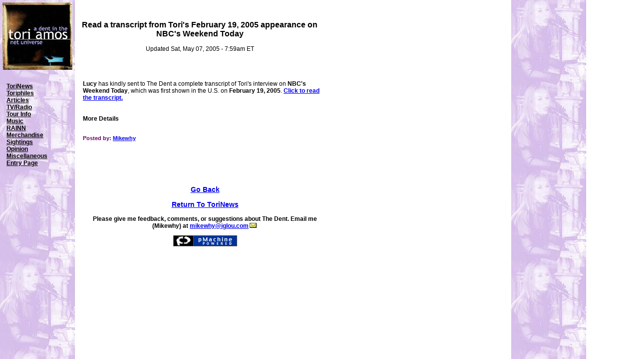

--- FILE ---
content_type: text/html; charset=UTF-8
request_url: https://thedent.com/more.php?id=2580_0_1_0_C
body_size: 1539
content:
<HTML><HEAD>
<TITLE>The Dent: Read a transcript from Tori's February 19, 2005 appearance on NBC's Weekend Today</TITLE>
<link rel="stylesheet" type="text/css" href="dentmain.css" />
	</HEAD>
<BODY BACKGROUND=backgrounds/nbg12.jpg marginwidth="5" marginheight="5" leftmargin="5" topmargin="5">

<div style="position: absolute; margin-top: 50px; margin-left: 725px;">
<script type="text/javascript"><!--
google_ad_client = "pub-3765491143309540";
/* TheDent skyscraper */
google_ad_slot = "4040894441";
google_ad_width = 160;
google_ad_height = 600;
//-->
</script>
<script type="text/javascript" src="http://pagead2.googlesyndication.com/pagead/show_ads.js">
</script>
</div>

<table width="650" border="0" cellpadding="0" cellspacing="0">
<tr valign="middle">
<td width="140">
<A HREF="torimain.php" target="_top" title="Click this logo to go to the Tori News Page"><IMG SRC="entry8c.jpg" WIDTH="140" HEIGHT="135" BORDER="0" alt="Click this logo to go to the Tori News Page"></A></td>
<td width="510">
					<div align="center" style="padding:10px;">
						<h2>Read a transcript from Tori's February 19, 2005 appearance on NBC's Weekend Today<br></h2>
						<p>Updated Sat, May 07, 2005 - 7:59am ET</p>
					</div>
</td></tr>
</table>

<table width="650" border="0" cellpadding="0" cellspacing="0">
<tr valign= top>
<td width="650">
<IMG SRC="dottran.gif" WIDTH="1" HEIGHT="1" VSPACE="10">
</td></tr></table>


<table width="650" border="0" cellpadding="0" cellspacing="0">
<tr valign="top">
<td width="140">

<table width="140" cellspacing="0" cellpadding="5" border="0">
<tr valign="top">
<td width="140">
<p>
&nbsp;<A HREF="torimain.php" target="_top" class="blackmenu"><B>ToriNews</B></A><br>
&nbsp;<A HREF="toriphiles.php" target="_top" class="blackmenu"><B>Toriphiles</B></A><br>
&nbsp;<A HREF="articles.php" target="_top" class="blackmenu"><B>Articles</B></A><br>
&nbsp;<A HREF="tvradio.php" target="_top" class="blackmenu"><B>TV/Radio</B></A><br>
&nbsp;<A HREF="tour.php" target="_top" class="blackmenu"><B>Tour Info</B></A><br>
&nbsp;<A HREF="music.php" target="_top" class="blackmenu"><B>Music</B></A><br>
&nbsp;<A HREF="rainn.php" target="_top" class="blackmenu"><B>RAINN</B></A><br>
&nbsp;<A HREF="merchandise.php" target="_top" class="blackmenu"><B>Merchandise</B></A><br>
&nbsp;<A HREF="sightings.php" target="_top" class="blackmenu"><B>Sightings</B></A><br>
&nbsp;<A HREF="opinion.php" target="_top" class="blackmenu"><B>Opinion</B></A><br>
&nbsp;<A HREF="misc.php" target="_top" class="blackmenu"><B>Miscellaneous</B></A><br>
&nbsp;<A HREF="index.php" target="_top" class="blackmenu"><B>Entry Page</B></A><br>
</p></td></TR></table>
					<div align="center">
						</div>
				
					
				


<TD WIDTH="21"><IMG SRC="dottran.gif" WIDTH="1" HEIGHT="1" HSPACE="10"></TD>

<td width="489">
<div class="weblog">
<p><b>Lucy</b> has kindly sent to The Dent a complete transcript of Tori's interview on <b>NBC's Weekend Today</b>, which was first shown in the U.S. on <b>February 19, 2005</b>.  <b><a href="http://thedent.com/more.php?id=A1971_0_4_0_M" >Click to read the transcript.</a></b></p>
<br /><h4>More Details</h4>
<p></p>
<p></p>
<p></p>
<p></p>
<br />
<div class="author">Posted by: <a href="http://thedent.com/members/profile_view_ind.php?id=1">Mikewhy</a></div>
</div>
 

<div style="margin-top: 50px; margin-bottom: 10px;">
<script type="text/javascript"><!--
google_ad_client = "pub-3765491143309540";
/* TheDent banner */
google_ad_slot = "1525853844";
google_ad_width = 468;
google_ad_height = 60;
//-->
</script>
<script type="text/javascript"
src="http://pagead2.googlesyndication.com/pagead/show_ads.js">
</script>

</td></tr>
</table>

<IMG SRC="dottran.gif" WIDTH="1" HEIGHT="1" VSPACE="16"><br>

<table width="650" border="0" cellpadding="0" cellspacing="0">
<tr valign="top">
<td width="140">
<IMG SRC="dottran.gif" WIDTH="1" HEIGHT="1" HSPACE="69"><br>
<TD WIDTH="21"><IMG SRC="dottran.gif" WIDTH="1" HEIGHT="1" HSPACE="10"></TD>
<td width="489">
					<div align="center">
						<h3><a href="javascript:history.go(-1)">Go Back</a></h3>
						<h3><a href="torimain.php">Return To ToriNews</a></h3>
						<p align=center><b>Please give me feedback, comments, or suggestions about The Dent. Email me (Mikewhy) at <a href="mailto:mikewhy@iglou.com"> mikewhy@iglou.com<IMG SRC="http://thedent.com/qbullets/mailto.gif" WIDTH="14" HEIGHT="10" HSPACE="2" BORDER="0"></a></b></p><a href="http://www.pmachine.com/"><img src="images/powered.gif" border="0" width="128" height="22" alt="Powered by pMachine" title="Powered by pMachine" /></a>
					</div>
</tr>
</table>
</BODY>
</HTML>

--- FILE ---
content_type: text/css
request_url: https://thedent.com/dentmain.css
body_size: 748
content:
body, table, td, th, div  {
	font-size : 12px;
	font-family : verdana, helvetica, arial, sans-serif;
	font-weight : normal;
	font-style : normal;
	color : #000000;
	text-decoration : none;
}

blockquote  {color : #000066;
}

h1	{font-size : 18px;
	font-weight : bold;
}

h2	{font-size : 16px;
	font-weight : bold;
}

h3	{font-size : 14px;
	font-weight : bold;
}

h4	{font-size : 12px;
 font-weight : bold;
 margin-top: 2px;
 margin-bottom: 5px;
}

h5	{font-size : 11px;
font-weight : bold;
}

PRE {font-family: courier, courier new, monospace;
	color: #660000;
}

CODE {font-family: courier, courier new, monospace;
	color: #660000;
}

A:hover   { color: #A00; text-decoration: none }
A:active   { color: #900; text-decoration: none }

.newslcolor { color: #fcf }
.whitecolor { color: #fff }
.blackcolor { color: #000 }
.bluecolor { color: #3ff }
.yellowcolor { color: #ff0 }
.lyellowcolor { color: #FFFF88 }
.violetcolor { color: #fcf }
.phileslcolor { color: #6cc }
.quotecolor { color: #600 }
.blackmenu    { color: #000000; font-size: 12px }
.violetmenu { color: #fcf; font-size: 12px }
.whitemenu { color: #fff; font-size: 12px }

.hugetype {
	font-size : 18px;
}

.indent {
	margin-left : 20px;
}

.noticeme {
	font-size : 16px;
}

.smalltype {
	font-size : 10px;
}

.largertype {
	font-size : 14px;
}

.quote {
	font-size : 12px;
	color : #660000;
}

.smallquote  { color: #660000;  font-size: 10px;}
.article  { color: #333399; font-size: 12px;}

.masterdatebox { 
 background-color: #660066;
 margin: 2px;
 padding: 2px;
}

.masterdate { 
 color: #fcf;
 font-size:   13px;
 font-weight: bold;
}

.author {
 font-size:   11px;
 color:       #660066;
 font-weight: bold;
}


.newstitle {
 font-size:   13px;
 font-weight: bold;
}

.summary {
 margin-bottom:    5px;
}

.comment {
 margin-top:    5px;
}

.menuitems {
 padding-top : 15px;
 padding-bottom : 15px;
 border-bottom : 1px;
}

.tabtitle05 {
	color: #000000;
	background-color: e7bf23;
	font-size: 10px;
	font-weight: bold;
	font-family: Verdana, Arial, Helvetica, sans-serif;
	vertical-align : top;
 horizontal-align : center;
}

.rowa05 {
	background-color: #FFFFAA;
 color: #000000;
	font-size: 10px;
	font-weight: bold;
	font-family: Verdana, Arial, Helvetica, sans-serif;
	vertical-align : top;
}

.rowb05 {
	background-color: #333333;
 color: #FFFFAA;
	font-size: 10px;
	font-weight: bold;
	font-family: Verdana, Arial, Helvetica, sans-serif;
	vertical-align : top;
}